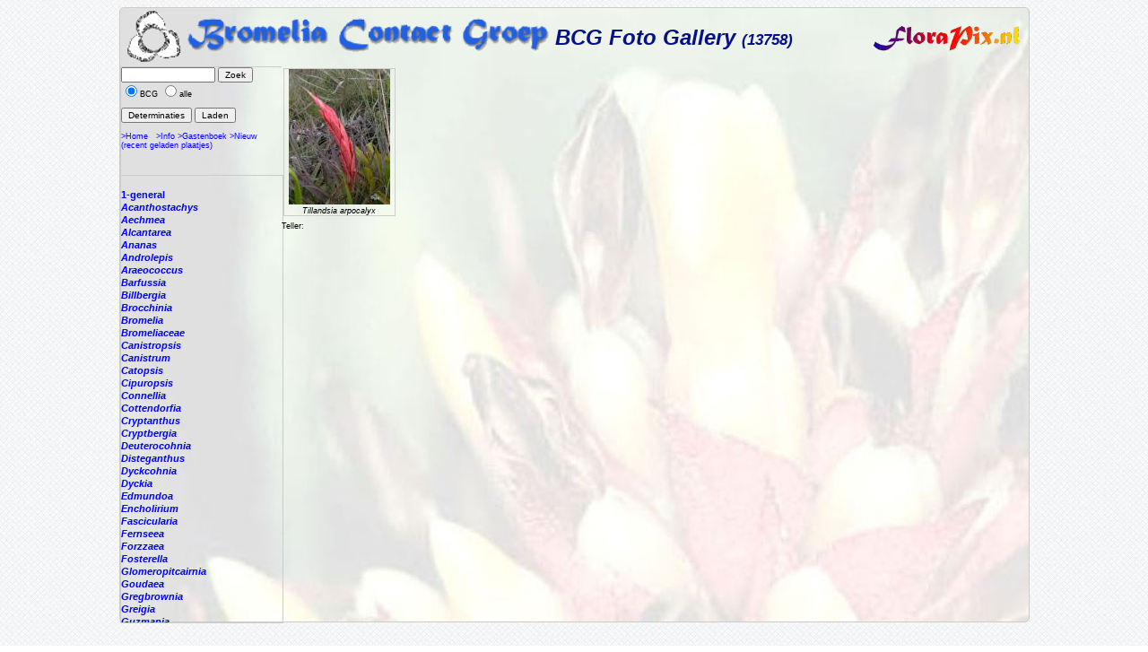

--- FILE ---
content_type: text/html; charset=ISO-8859-1
request_url: https://florapix.nl/tropical/?gal=bcg&genus=Tillandsia&name=arpocalyx
body_size: 7787
content:
<!DOCTYPE html>
<html>
<head>
	<style type='text/css'>
		@import 'style.css';
	</style>

	<script language="Javascript" src="http://localhost/ccount/display.php">
	<!--
	//--></script>

	<meta http-equiv='Content-Type' content='text/html; charset=iso-8859-1'>
	<link rel='SHORTCUT ICON' href='img/bcg.ico'/>
	<title>FloraPix </title>
</head>
<body background='../images/grid_noise.png'>
	<div id='container' style="background-image: url(img/bg-brom.jpg);">
			<div id='header'>
				<table class='header' width='100%'><tr>
					<td width='140'><a href='http://florapix.nl/BCG'><img class='logo' src='img/bcg-header.gif' alt='logo'></a></td>
				<td class='header'>BCG Foto Gallery <small><small>(13758)</small></small></td>
				<td><a href='http://florapix.nl'><img src='img/floraPix.gif' height='50' align='right' alt='FloraPix' /></a></td>
			</tr></table>
		</div>
		<div id='left'>
			<div id='box'>
				<form method='post' action='?gal=bcg' enctype='multipart/form-data'>
					<input size='15' maxlength='20' name='search' value='' type='text' />
					<input type='submit' name='button' title='Zoek plaatjes op naam of naam deel' value='Zoek' /><br/>
					<input type='radio' name='all' value='0' checked='checked' />BCG
					<input type='radio' name='all' value='1' />alle&nbsp;<br/><br/>
					<input type='submit' name='button' title='Geef lijst met plaatjes met determinaties' value='Determinaties' />
					<input type='submit' name='button' title='Nieuw Plaatje Laden (upload)' value='Laden' />
					<br/><br/><a href='http://florapix.nl/BCG'>>Home</a>&nbsp;&nbsp;
						<a href='?gal=bcg&action=info'>>Info</a>
						<a href='?gal=bcg&action=guestBook'>>Gastenboek</a>
						<a href='?gal=bcg'>>Nieuw (recent geladen plaatjes)</a>
					<input type='hidden' name='gal' value='bcg' />
					<input type='hidden' name='token' value='toebk2bb82888gcgokkkg8wos4wgkco'>
				</form>
			</div>
			<div id='list'>
				<a  href='?gal=bcg&genus=&all=#current'><b><i></i></b></a><br/>
				<a  href='?gal=bcg&genus=1-general&all=#current'><b>1-general</b></a><br/>
				<a  href='?gal=bcg&genus=Acanthostachys&all=#current'><b><i>Acanthostachys</i></b></a><br/>
				<a  href='?gal=bcg&genus=Aechmea&all=#current'><b><i>Aechmea</i></b></a><br/>
				<a  href='?gal=bcg&genus=Alcantarea&all=#current'><b><i>Alcantarea</i></b></a><br/>
				<a  href='?gal=bcg&genus=Ananas&all=#current'><b><i>Ananas</i></b></a><br/>
				<a  href='?gal=bcg&genus=Androlepis&all=#current'><b><i>Androlepis</i></b></a><br/>
				<a  href='?gal=bcg&genus=Araeococcus&all=#current'><b><i>Araeococcus</i></b></a><br/>
				<a  href='?gal=bcg&genus=Barfussia&all=#current'><b><i>Barfussia</i></b></a><br/>
				<a  href='?gal=bcg&genus=Billbergia&all=#current'><b><i>Billbergia</i></b></a><br/>
				<a  href='?gal=bcg&genus=Brocchinia&all=#current'><b><i>Brocchinia</i></b></a><br/>
				<a  href='?gal=bcg&genus=Bromelia&all=#current'><b><i>Bromelia</i></b></a><br/>
				<a  href='?gal=bcg&genus=Bromeliaceae&all=#current'><b><i>Bromeliaceae</i></b></a><br/>
				<a  href='?gal=bcg&genus=Canistropsis&all=#current'><b><i>Canistropsis</i></b></a><br/>
				<a  href='?gal=bcg&genus=Canistrum&all=#current'><b><i>Canistrum</i></b></a><br/>
				<a  href='?gal=bcg&genus=Catopsis&all=#current'><b><i>Catopsis</i></b></a><br/>
				<a  href='?gal=bcg&genus=Cipuropsis&all=#current'><b><i>Cipuropsis</i></b></a><br/>
				<a  href='?gal=bcg&genus=Connellia&all=#current'><b><i>Connellia</i></b></a><br/>
				<a  href='?gal=bcg&genus=Cottendorfia&all=#current'><b><i>Cottendorfia</i></b></a><br/>
				<a  href='?gal=bcg&genus=Cryptanthus&all=#current'><b><i>Cryptanthus</i></b></a><br/>
				<a  href='?gal=bcg&genus=Cryptbergia&all=#current'><b><i>Cryptbergia</i></b></a><br/>
				<a  href='?gal=bcg&genus=Deuterocohnia&all=#current'><b><i>Deuterocohnia</i></b></a><br/>
				<a  href='?gal=bcg&genus=Disteganthus&all=#current'><b><i>Disteganthus</i></b></a><br/>
				<a  href='?gal=bcg&genus=Dyckcohnia&all=#current'><b><i>Dyckcohnia</i></b></a><br/>
				<a  href='?gal=bcg&genus=Dyckia&all=#current'><b><i>Dyckia</i></b></a><br/>
				<a  href='?gal=bcg&genus=Edmundoa&all=#current'><b><i>Edmundoa</i></b></a><br/>
				<a  href='?gal=bcg&genus=Encholirium&all=#current'><b><i>Encholirium</i></b></a><br/>
				<a  href='?gal=bcg&genus=Fascicularia&all=#current'><b><i>Fascicularia</i></b></a><br/>
				<a  href='?gal=bcg&genus=Fernseea&all=#current'><b><i>Fernseea</i></b></a><br/>
				<a  href='?gal=bcg&genus=Forzzaea&all=#current'><b><i>Forzzaea</i></b></a><br/>
				<a  href='?gal=bcg&genus=Fosterella&all=#current'><b><i>Fosterella</i></b></a><br/>
				<a  href='?gal=bcg&genus=Glomeropitcairnia&all=#current'><b><i>Glomeropitcairnia</i></b></a><br/>
				<a  href='?gal=bcg&genus=Goudaea&all=#current'><b><i>Goudaea</i></b></a><br/>
				<a  href='?gal=bcg&genus=Gregbrownia&all=#current'><b><i>Gregbrownia</i></b></a><br/>
				<a  href='?gal=bcg&genus=Greigia&all=#current'><b><i>Greigia</i></b></a><br/>
				<a  href='?gal=bcg&genus=Guzmania&all=#current'><b><i>Guzmania</i></b></a><br/>
				<a  href='?gal=bcg&genus=Hechtia&all=#current'><b><i>Hechtia</i></b></a><br/>
				<a  href='?gal=bcg&genus=Hohenbergia&all=#current'><b><i>Hohenbergia</i></b></a><br/>
				<a  href='?gal=bcg&genus=Hohenbergiopsis&all=#current'><b><i>Hohenbergiopsis</i></b></a><br/>
				<a  href='?gal=bcg&genus=Hylaeaicum&all=#current'><b><i>Hylaeaicum</i></b></a><br/>
				<a  href='?gal=bcg&genus=Jagrantia&all=#current'><b><i>Jagrantia</i></b></a><br/>
				<a  href='?gal=bcg&genus=Josemania&all=#current'><b><i>Josemania</i></b></a><br/>
				<a  href='?gal=bcg&genus=Karawata&all=#current'><b><i>Karawata</i></b></a><br/>
				<a  href='?gal=bcg&genus=Krenakanthus&all=#current'><b><i>Krenakanthus</i></b></a><br/>
				<a  href='?gal=bcg&genus=Lapanthus&all=#current'><b><i>Lapanthus</i></b></a><br/>
				<a  href='?gal=bcg&genus=Lemeltonia&all=#current'><b><i>Lemeltonia</i></b></a><br/>
				<a  href='?gal=bcg&genus=Lindmania&all=#current'><b><i>Lindmania</i></b></a><br/>
				<a  href='?gal=bcg&genus=Lutheria&all=#current'><b><i>Lutheria</i></b></a><br/>
				<a  href='?gal=bcg&genus=Lymania&all=#current'><b><i>Lymania</i></b></a><br/>
				<a  href='?gal=bcg&genus=Mark&all=#current'><b><i>Mark</i></b></a><br/>
				<a  href='?gal=bcg&genus=Merzobromelia&all=#current'><b><i>Merzobromelia</i></b></a><br/>
				<a  href='?gal=bcg&genus=Mezobromelia&all=#current'><b><i>Mezobromelia</i></b></a><br/>
				<a  href='?gal=bcg&genus=Navia&all=#current'><b><i>Navia</i></b></a><br/>
				<a  href='?gal=bcg&genus=Neoglaziovia&all=#current'><b><i>Neoglaziovia</i></b></a><br/>
				<a  href='?gal=bcg&genus=Neophytum&all=#current'><b><i>Neophytum</i></b></a><br/>
				<a  href='?gal=bcg&genus=Neoregelia&all=#current'><b><i>Neoregelia</i></b></a><br/>
				<a  href='?gal=bcg&genus=Nidularium&all=#current'><b><i>Nidularium</i></b></a><br/>
				<a  href='?gal=bcg&genus=Ochagavia&all=#current'><b><i>Ochagavia</i></b></a><br/>
				<a  href='?gal=bcg&genus=Orthophytum&all=#current'><b><i>Orthophytum</i></b></a><br/>
				<a  href='?gal=bcg&genus=Pepinia&all=#current'><b><i>Pepinia</i></b></a><br/>
				<a  href='?gal=bcg&genus=Pitcairnia&all=#current'><b><i>Pitcairnia</i></b></a><br/>
				<a  href='?gal=bcg&genus=Portea&all=#current'><b><i>Portea</i></b></a><br/>
				<a  href='?gal=bcg&genus=Pseudalcantarea&all=#current'><b><i>Pseudalcantarea</i></b></a><br/>
				<a  href='?gal=bcg&genus=Pseudananas&all=#current'><b><i>Pseudananas</i></b></a><br/>
				<a  href='?gal=bcg&genus=Pseudaraeococcus&all=#current'><b><i>Pseudaraeococcus</i></b></a><br/>
				<a  href='?gal=bcg&genus=Puya&all=#current'><b><i>Puya</i></b></a><br/>
				<a  href='?gal=bcg&genus=Quesnelia&all=#current'><b><i>Quesnelia</i></b></a><br/>
				<a  href='?gal=bcg&genus=Racinaea&all=#current'><b><i>Racinaea</i></b></a><br/>
				<a  href='?gal=bcg&genus=Rokautskyia&all=#current'><b><i>Rokautskyia</i></b></a><br/>
				<a  href='?gal=bcg&genus=Ronnbergia&all=#current'><b><i>Ronnbergia</i></b></a><br/>
				<a  href='?gal=bcg&genus=Sincoraea&all=#current'><b><i>Sincoraea</i></b></a><br/>
				<a  href='?gal=bcg&genus=Stigmatodon&all=#current'><b><i>Stigmatodon</i></b></a><br/>
				<a  href='?gal=bcg&genus=Tillandsia&all=#current'><b><i>Tillandsia</i></b></a><br/>
								- <a href="?gal=bcg&genus=Tillandsia&name=barthlottii#current"><i>barthlottii</i></a><br/>
								- <a href="?gal=bcg&genus=Tillandsia&name=fendleri#current"><i>fendleri</i></a><br/>
								- <a href="?gal=bcg&genus=Tillandsia&name=platyrhachis#current"><i>platyrhachis</i></a><br/>
								- <a href="?gal=bcg&genus=Tillandsia&name=spec.#current"><i>spec.</i></a><br/>
								- <a href="?gal=bcg&genus=Tillandsia&name=clavigera#current"><i>clavigera</i></a><br/>
								- <a href="?gal=bcg&genus=Tillandsia&name=engleriana#current"><i>engleriana</i></a><br/>
								- <a href="?gal=bcg&genus=Tillandsia&name=lautnerii#current"><i>lautnerii</i></a><br/>
								- <a href="?gal=bcg&genus=Tillandsia&name=supermexicana#current"><i>supermexicana</i></a><br/>
								- <a href="?gal=bcg&genus=Tillandsia&name=variabilis#current"><i>variabilis</i></a><br/>
								- <a href="?gal=bcg&genus=Tillandsia&name='Oeseriana'#current">'Oeseriana'</a><br/>
								- <a href="?gal=bcg&genus=Tillandsia&name='Scurfy'#current">'Scurfy'</a><br/>
								- <a href="?gal=bcg&genus=Tillandsia&name='Sesca'#current">'Sesca'</a><br/>
								- <a href="?gal=bcg&genus=Tillandsia&name=(mezobromelia)#current"><i>(mezobromelia)</i></a><br/>
								- <a href="?gal=bcg&genus=Tillandsia&name=(vriesea)#current"><i>(vriesea)</i></a><br/>
								- <a href="?gal=bcg&genus=Tillandsia&name=?#current"><i>?</i></a><br/>
								- <a href="?gal=bcg&genus=Tillandsia&name=??#current"><i>??</i></a><br/>
								- <a href="?gal=bcg&genus=Tillandsia&name=abdita#current"><i>abdita</i></a><br/>
								- <a href="?gal=bcg&genus=Tillandsia&name=achyrostachys#current"><i>achyrostachys</i></a><br/>
								- <a href="?gal=bcg&genus=Tillandsia&name=achyrostachys?#current"><i>achyrostachys?</i></a><br/>
								- <a href="?gal=bcg&genus=Tillandsia&name=acostae#current"><i>acostae</i></a><br/>
								- <a href="?gal=bcg&genus=Tillandsia&name=adpressiflora#current"><i>adpressiflora</i></a><br/>
								- <a href="?gal=bcg&genus=Tillandsia&name=aeranthos#current"><i>aeranthos</i></a><br/>
								- <a href="?gal=bcg&genus=Tillandsia&name=aeranthos var. aemula#current"><i>aeranthos var. aemula</i></a><br/>
								- <a href="?gal=bcg&genus=Tillandsia&name=aeranthos var. alba#current"><i>aeranthos var. alba</i></a><br/>
								- <a href="?gal=bcg&genus=Tillandsia&name=aeranthos var. albeobracteata#current"><i>aeranthos var. albeobracteata</i></a><br/>
								- <a href="?gal=bcg&genus=Tillandsia&name=aeranthos var. rosea#current"><i>aeranthos var. rosea</i></a><br/>
								- <a href="?gal=bcg&genus=Tillandsia&name=aeranthos.#current"><i>aeranthos.</i></a><br/>
								- <a href="?gal=bcg&genus=Tillandsia&name=aeranthos..#current"><i>aeranthos..</i></a><br/>
								- <a href="?gal=bcg&genus=Tillandsia&name=aff archeri#current"><i>aff archeri</i></a><br/>
								- <a href="?gal=bcg&genus=Tillandsia&name=aff leiboldiana#current"><i>aff leiboldiana</i></a><br/>
								- <a href="?gal=bcg&genus=Tillandsia&name=aff porphyrocraspeda#current"><i>aff porphyrocraspeda</i></a><br/>
								- <a href="?gal=bcg&genus=Tillandsia&name=aff. asplundii#current"><i>aff. asplundii</i></a><br/>
								- <a href="?gal=bcg&genus=Tillandsia&name=aff. botteri#current"><i>aff. botteri</i></a><br/>
								- <a href="?gal=bcg&genus=Tillandsia&name=aff. capitata#current"><i>aff. capitata</i></a><br/>
								- <a href="?gal=bcg&genus=Tillandsia&name=aff. coinaensis#current"><i>aff. coinaensis</i></a><br/>
								- <a href="?gal=bcg&genus=Tillandsia&name=aff. confinis#current"><i>aff. confinis</i></a><br/>
								- <a href="?gal=bcg&genus=Tillandsia&name=aff. fendleri#current"><i>aff. fendleri</i></a><br/>
								- <a href="?gal=bcg&genus=Tillandsia&name=aff. gymnobotrya#current"><i>aff. gymnobotrya</i></a><br/>
								- <a href="?gal=bcg&genus=Tillandsia&name=aff. ionochroma#current"><i>aff. ionochroma</i></a><br/>
								- <a href="?gal=bcg&genus=Tillandsia&name=aff. latifolia#current"><i>aff. latifolia</i></a><br/>
								- <a href="?gal=bcg&genus=Tillandsia&name=aff. oxapampae#current"><i>aff. oxapampae</i></a><br/>
								- <a href="?gal=bcg&genus=Tillandsia&name=aff. porphyrocraspeda#current"><i>aff. porphyrocraspeda</i></a><br/>
								- <a href="?gal=bcg&genus=Tillandsia&name=aff. tovariensis#current"><i>aff. tovariensis</i></a><br/>
								- <a href="?gal=bcg&genus=Tillandsia&name=aff. virescense#current"><i>aff. virescense</i></a><br/>
								- <a href="?gal=bcg&genus=Tillandsia&name=aff. zoquensis#current"><i>aff. zoquensis</i></a><br/>
								- <a href="?gal=bcg&genus=Tillandsia&name=afonsoana#current"><i>afonsoana</i></a><br/>
								- <a href="?gal=bcg&genus=Tillandsia&name=albertiana#current"><i>albertiana</i></a><br/>
								- <a href="?gal=bcg&genus=Tillandsia&name=albida#current"><i>albida</i></a><br/>
								- <a href="?gal=bcg&genus=Tillandsia&name=altomayoensis#current"><i>altomayoensis</i></a><br/>
								- <a href="?gal=bcg&genus=Tillandsia&name=anceps#current"><i>anceps</i></a><br/>
								- <a href="?gal=bcg&genus=Tillandsia&name=andicola#current"><i>andicola</i></a><br/>
								- <a href="?gal=bcg&genus=Tillandsia&name=andreana#current"><i>andreana</i></a><br/>
								- <a href="?gal=bcg&genus=Tillandsia&name=andreettae#current"><i>andreettae</i></a><br/>
								- <a href="?gal=bcg&genus=Tillandsia&name=appendiculata#current"><i>appendiculata</i></a><br/>
								- <a href="?gal=bcg&genus=Tillandsia&name=appenii#current"><i>appenii</i></a><br/>
								- <a href="?gal=bcg&genus=Tillandsia&name=araujei#current"><i>araujei</i></a><br/>
								- <a href="?gal=bcg&genus=Tillandsia&name=archeri#current"><i>archeri</i></a><br/>
								- <a href="?gal=bcg&genus=Tillandsia&name=archeri?#current"><i>archeri?</i></a><br/>
								- <a href="?gal=bcg&genus=Tillandsia&name=arequitae#current"><i>arequitae</i></a><br/>
								- <a href="?gal=bcg&genus=Tillandsia&name=argentina#current"><i>argentina</i></a><br/>
								- <a href="?gal=bcg&genus=Tillandsia&name=arhiza#current"><i>arhiza</i></a><br/>
<a class='red' name='current'> </a>Tillandsia<br>&nbsp;&nbsp;<i>arpocalyx</i></u><br/>
								- <a href="?gal=bcg&genus=Tillandsia&name=asplundii#current"><i>asplundii</i></a><br/>
								- <a href="?gal=bcg&genus=Tillandsia&name=atitlanensis#current"><i>atitlanensis</i></a><br/>
								- <a href="?gal=bcg&genus=Tillandsia&name=atroviridipetala#current"><i>atroviridipetala</i></a><br/>
								- <a href="?gal=bcg&genus=Tillandsia&name=atroviridipetala var. longepedunculata#current"><i>atroviridipetala var. longepedunculata</i></a><br/>
								- <a href="?gal=bcg&genus=Tillandsia&name=aurea#current"><i>aurea</i></a><br/>
								- <a href="?gal=bcg&genus=Tillandsia&name=australis#current"><i>australis</i></a><br/>
								- <a href="?gal=bcg&genus=Tillandsia&name=bagua-grandensis#current"><i>bagua-grandensis</i></a><br/>
								- <a href="?gal=bcg&genus=Tillandsia&name=baileyi#current"><i>baileyi</i></a><br/>
								- <a href="?gal=bcg&genus=Tillandsia&name=balbisiana#current"><i>balbisiana</i></a><br/>
								- <a href="?gal=bcg&genus=Tillandsia&name=balsasensis#current"><i>balsasensis</i></a><br/>
								- <a href="?gal=bcg&genus=Tillandsia&name=bandensis#current"><i>bandensis</i></a><br/>
								- <a href="?gal=bcg&genus=Tillandsia&name=bandensis subsp. grandipetala#current"><i>bandensis subsp. grandipetala</i></a><br/>
								- <a href="?gal=bcg&genus=Tillandsia&name=barbayana#current"><i>barbayana</i></a><br/>
								- <a href="?gal=bcg&genus=Tillandsia&name=barbeana#current"><i>barbeana</i></a><br/>
								- <a href="?gal=bcg&genus=Tillandsia&name=barbeyana#current"><i>barbeyana</i></a><br/>
								- <a href="?gal=bcg&genus=Tillandsia&name=barclayana#current"><i>barclayana</i></a><br/>
								- <a href="?gal=bcg&genus=Tillandsia&name=barclayana var. minor#current"><i>barclayana var. minor</i></a><br/>
								- <a href="?gal=bcg&genus=Tillandsia&name=barthlottii#current"><i>barthlottii</i></a><br/>
								- <a href="?gal=bcg&genus=Tillandsia&name=bartramii#current"><i>bartramii</i></a><br/>
								- <a href="?gal=bcg&genus=Tillandsia&name=bella#current"><i>bella</i></a><br/>
								- <a href="?gal=bcg&genus=Tillandsia&name=belloensis#current"><i>belloensis</i></a><br/>
								- <a href="?gal=bcg&genus=Tillandsia&name=bergeri#current"><i>bergeri</i></a><br/>
								- <a href="?gal=bcg&genus=Tillandsia&name=bergiana#current"><i>bergiana</i></a><br/>
								- <a href="?gal=bcg&genus=Tillandsia&name=bermejoensis#current"><i>bermejoensis</i></a><br/>
								- <a href="?gal=bcg&genus=Tillandsia&name=biflora#current"><i>biflora</i></a><br/>
								- <a href="?gal=bcg&genus=Tillandsia&name=boliviensis#current"><i>boliviensis</i></a><br/>
								- <a href="?gal=bcg&genus=Tillandsia&name=bongarana#current"><i>bongarana</i></a><br/>
								- <a href="?gal=bcg&genus=Tillandsia&name=borealis#current"><i>borealis</i></a><br/>
								- <a href="?gal=bcg&genus=Tillandsia&name=botterii#current"><i>botterii</i></a><br/>
								- <a href="?gal=bcg&genus=Tillandsia&name=bourgaei#current"><i>bourgaei</i></a><br/>
								- <a href="?gal=bcg&genus=Tillandsia&name=brachicaulos#current"><i>brachicaulos</i></a><br/>
								- <a href="?gal=bcg&genus=Tillandsia&name=brachycaulos#current"><i>brachycaulos</i></a><br/>
								- <a href="?gal=bcg&genus=Tillandsia&name=brachyphylla#current"><i>brachyphylla</i></a><br/>
								- <a href="?gal=bcg&genus=Tillandsia&name=brealitoensis#current"><i>brealitoensis</i></a><br/>
								- <a href="?gal=bcg&genus=Tillandsia&name=brenneri#current"><i>brenneri</i></a><br/>
								- <a href="?gal=bcg&genus=Tillandsia&name=brevilingua#current"><i>brevilingua</i></a><br/>
								- <a href="?gal=bcg&genus=Tillandsia&name=buchlohii#current"><i>buchlohii</i></a><br/>
								- <a href="?gal=bcg&genus=Tillandsia&name=bulbosa#current"><i>bulbosa</i></a><br/>
								- <a href="?gal=bcg&genus=Tillandsia&name=burlemarxii#current"><i>burlemarxii</i></a><br/>
								- <a href="?gal=bcg&genus=Tillandsia&name=buseri#current"><i>buseri</i></a><br/>
								- <a href="?gal=bcg&genus=Tillandsia&name=butzii#current"><i>butzii</i></a><br/>
								- <a href="?gal=bcg&genus=Tillandsia&name=cacticola#current"><i>cacticola</i></a><br/>
								- <a href="?gal=bcg&genus=Tillandsia&name=cacticola?#current"><i>cacticola?</i></a><br/>
								- <a href="?gal=bcg&genus=Tillandsia&name=caerulea#current"><i>caerulea</i></a><br/>
								- <a href="?gal=bcg&genus=Tillandsia&name=cajamarcensis#current"><i>cajamarcensis</i></a><br/>
								- <a href="?gal=bcg&genus=Tillandsia&name=califanii#current"><i>califanii</i></a><br/>
								- <a href="?gal=bcg&genus=Tillandsia&name=caliginosa#current"><i>caliginosa</i></a><br/>
								- <a href="?gal=bcg&genus=Tillandsia&name=calothyrsus#current"><i>calothyrsus</i></a><br/>
								- <a href="?gal=bcg&genus=Tillandsia&name=caloura#current"><i>caloura</i></a><br/>
								- <a href="?gal=bcg&genus=Tillandsia&name=camargoensis#current"><i>camargoensis</i></a><br/>
								- <a href="?gal=bcg&genus=Tillandsia&name=candelifera#current"><i>candelifera</i></a><br/>
								- <a href="?gal=bcg&genus=Tillandsia&name=canescens#current"><i>canescens</i></a><br/>
								- <a href="?gal=bcg&genus=Tillandsia&name=capillaris#current"><i>capillaris</i></a><br/>
								- <a href="?gal=bcg&genus=Tillandsia&name=capistranoensis#current"><i>capistranoensis</i></a><br/>
								- <a href="?gal=bcg&genus=Tillandsia&name=capitata#current"><i>capitata</i></a><br/>
								- <a href="?gal=bcg&genus=Tillandsia&name=capitata var. guzmanioides#current"><i>capitata var. guzmanioides</i></a><br/>
								- <a href="?gal=bcg&genus=Tillandsia&name=capitata#current"><i>capitata</i></a><br/>
								- <a href="?gal=bcg&genus=Tillandsia&name=caput-medusae#current"><i>caput-medusae</i></a><br/>
								- <a href="?gal=bcg&genus=Tillandsia&name=caputmedusae#current"><i>caputmedusae</i></a><br/>
								- <a href="?gal=bcg&genus=Tillandsia&name=cardenasii#current"><i>cardenasii</i></a><br/>
								- <a href="?gal=bcg&genus=Tillandsia&name=carlos-hankii#current"><i>carlos-hankii</i></a><br/>
								- <a href="?gal=bcg&genus=Tillandsia&name=carlsoniae#current"><i>carlsoniae</i></a><br/>
								- <a href="?gal=bcg&genus=Tillandsia&name=carminea#current"><i>carminea</i></a><br/>
								- <a href="?gal=bcg&genus=Tillandsia&name=carnosa#current"><i>carnosa</i></a><br/>
								- <a href="?gal=bcg&genus=Tillandsia&name=carnosa var. boliviensis#current"><i>carnosa var. boliviensis</i></a><br/>
								- <a href="?gal=bcg&genus=Tillandsia&name=castaneobulbosa#current"><i>castaneobulbosa</i></a><br/>
								- <a href="?gal=bcg&genus=Tillandsia&name=castelensis#current"><i>castelensis</i></a><br/>
								- <a href="?gal=bcg&genus=Tillandsia&name=casus#current"><i>casus</i></a><br/>
								- <a href="?gal=bcg&genus=Tillandsia&name=cathcartii#current"><i>cathcartii</i></a><br/>
								- <a href="?gal=bcg&genus=Tillandsia&name=catimbauensis#current"><i>catimbauensis</i></a><br/>
								- <a href="?gal=bcg&genus=Tillandsia&name=caulescens#current"><i>caulescens</i></a><br/>
								- <a href="?gal=bcg&genus=Tillandsia&name=cauligera#current"><i>cauligera</i></a><br/>
								- <a href="?gal=bcg&genus=Tillandsia&name=cf#current"><i>cf</i></a><br/>
								- <a href="?gal=bcg&genus=Tillandsia&name=cf carrierei#current"><i>cf carrierei</i></a><br/>
								- <a href="?gal=bcg&genus=Tillandsia&name=cf didisticha#current"><i>cf didisticha</i></a><br/>
								- <a href="?gal=bcg&genus=Tillandsia&name=cf hybrid#current"><i>cf hybrid</i></a><br/>
								- <a href="?gal=bcg&genus=Tillandsia&name=cf magnispica#current"><i>cf magnispica</i></a><br/>
								- <a href="?gal=bcg&genus=Tillandsia&name=cf wagneriana#current"><i>cf wagneriana</i></a><br/>
								- <a href="?gal=bcg&genus=Tillandsia&name=cf.#current"><i>cf.</i></a><br/>
								- <a href="?gal=bcg&genus=Tillandsia&name=cf. carrierei#current"><i>cf. carrierei</i></a><br/>
								- <a href="?gal=bcg&genus=Tillandsia&name=cf. coinaensis#current"><i>cf. coinaensis</i></a><br/>
								- <a href="?gal=bcg&genus=Tillandsia&name=cf. confinis#current"><i>cf. confinis</i></a><br/>
								- <a href="?gal=bcg&genus=Tillandsia&name=cf. confinis var. caudata#current"><i>cf. confinis var. caudata</i></a><br/>
								- <a href="?gal=bcg&genus=Tillandsia&name=cf. excelsa#current"><i>cf. excelsa</i></a><br/>
								- <a href="?gal=bcg&genus=Tillandsia&name=cf. festucoides#current"><i>cf. festucoides</i></a><br/>
								- <a href="?gal=bcg&genus=Tillandsia&name=cf. floribunda#current"><i>cf. floribunda</i></a><br/>
								- <a href="?gal=bcg&genus=Tillandsia&name=cf. glauca#current"><i>cf. glauca</i></a><br/>
								- <a href="?gal=bcg&genus=Tillandsia&name=cf. hegeri#current"><i>cf. hegeri</i></a><br/>
								- <a href="?gal=bcg&genus=Tillandsia&name=cf. imperialis#current"><i>cf. imperialis</i></a><br/>
								- <a href="?gal=bcg&genus=Tillandsia&name=cf. inopinata#current"><i>cf. inopinata</i></a><br/>
								- <a href="?gal=bcg&genus=Tillandsia&name=cf. juncea#current"><i>cf. juncea</i></a><br/>
								- <a href="?gal=bcg&genus=Tillandsia&name=cf. laminata#current"><i>cf. laminata</i></a><br/>
								- <a href="?gal=bcg&genus=Tillandsia&name=cf. lucida#current"><i>cf. lucida</i></a><br/>
								- <a href="?gal=bcg&genus=Tillandsia&name=cf. macrodactylon#current"><i>cf. macrodactylon</i></a><br/>
								- <a href="?gal=bcg&genus=Tillandsia&name=cf. oroyensis#current"><i>cf. oroyensis</i></a><br/>
								- <a href="?gal=bcg&genus=Tillandsia&name=cf. polystachia#current"><i>cf. polystachia</i></a><br/>
								- <a href="?gal=bcg&genus=Tillandsia&name=cf. propagulifera#current"><i>cf. propagulifera</i></a><br/>
								- <a href="?gal=bcg&genus=Tillandsia&name=cf. pseudosetacea#current"><i>cf. pseudosetacea</i></a><br/>
								- <a href="?gal=bcg&genus=Tillandsia&name=cf. rhodocephala#current"><i>cf. rhodocephala</i></a><br/>
								- <a href="?gal=bcg&genus=Tillandsia&name=cf. rodrigueziana#current"><i>cf. rodrigueziana</i></a><br/>
								- <a href="?gal=bcg&genus=Tillandsia&name=cf. sagasteguii#current"><i>cf. sagasteguii</i></a><br/>
								- <a href="?gal=bcg&genus=Tillandsia&name=cf. schimperiana#current"><i>cf. schimperiana</i></a><br/>
								- <a href="?gal=bcg&genus=Tillandsia&name=cf. sodiroi#current"><i>cf. sodiroi</i></a><br/>
								- <a href="?gal=bcg&genus=Tillandsia&name=cf. stenoura#current"><i>cf. stenoura</i></a><br/>
								- <a href="?gal=bcg&genus=Tillandsia&name=cf. tovarensis#current"><i>cf. tovarensis</i></a><br/>
								- <a href="?gal=bcg&genus=Tillandsia&name=cf. tovariensis#current"><i>cf. tovariensis</i></a><br/>
								- <a href="?gal=bcg&genus=Tillandsia&name=cf. tricolor#current"><i>cf. tricolor</i></a><br/>
								- <a href="?gal=bcg&genus=Tillandsia&name=cf. turneri#current"><i>cf. turneri</i></a><br/>
								- <a href="?gal=bcg&genus=Tillandsia&name=chapalillaensis#current"><i>chapalillaensis</i></a><br/>
								- <a href="?gal=bcg&genus=Tillandsia&name=chapeuensis#current"><i>chapeuensis</i></a><br/>
								- <a href="?gal=bcg&genus=Tillandsia&name=chiapensis#current"><i>chiapensis</i></a><br/>
								- <a href="?gal=bcg&genus=Tillandsia&name=chiletensis#current"><i>chiletensis</i></a><br/>
								- <a href="?gal=bcg&genus=Tillandsia&name=chlorophylla#current"><i>chlorophylla</i></a><br/>
								- <a href="?gal=bcg&genus=Tillandsia&name=chontalensis#current"><i>chontalensis</i></a><br/>
								- <a href="?gal=bcg&genus=Tillandsia&name=circinnatoides#current"><i>circinnatoides</i></a><br/>
								- <a href="?gal=bcg&genus=Tillandsia&name=clavigera#current"><i>clavigera</i></a><br/>
								- <a href="?gal=bcg&genus=Tillandsia&name=clavigera var. pendula#current"><i>clavigera var. pendula</i></a><br/>
								- <a href="?gal=bcg&genus=Tillandsia&name=coalcomanensis#current"><i>coalcomanensis</i></a><br/>
								- <a href="?gal=bcg&genus=Tillandsia&name=cochabamba#current"><i>cochabamba</i></a><br/>
								- <a href="?gal=bcg&genus=Tillandsia&name=cochabambae#current"><i>cochabambae</i></a><br/>
								- <a href="?gal=bcg&genus=Tillandsia&name=coinaensis#current"><i>coinaensis</i></a><br/>
								- <a href="?gal=bcg&genus=Tillandsia&name=coinensis#current"><i>coinensis</i></a><br/>
								- <a href="?gal=bcg&genus=Tillandsia&name=comarapaensis#current"><i>comarapaensis</i></a><br/>
								- <a href="?gal=bcg&genus=Tillandsia&name=comitanensis#current"><i>comitanensis</i></a><br/>
								- <a href="?gal=bcg&genus=Tillandsia&name=compacta#current"><i>compacta</i></a><br/>
								- <a href="?gal=bcg&genus=Tillandsia&name=complanata#current"><i>complanata</i></a><br/>
								- <a href="?gal=bcg&genus=Tillandsia&name=complanata var. variegata#current"><i>complanata var. variegata</i></a><br/>
								- <a href="?gal=bcg&genus=Tillandsia&name=compressa#current"><i>compressa</i></a><br/>
								- <a href="?gal=bcg&genus=Tillandsia&name=concolor#current"><i>concolor</i></a><br/>
								- <a href="?gal=bcg&genus=Tillandsia&name=confertiflora#current"><i>confertiflora</i></a><br/>
								- <a href="?gal=bcg&genus=Tillandsia&name=confinis#current"><i>confinis</i></a><br/>
								- <a href="?gal=bcg&genus=Tillandsia&name=confinis var caudata#current"><i>confinis var caudata</i></a><br/>
								- <a href="?gal=bcg&genus=Tillandsia&name=confinis var. caudata#current"><i>confinis var. caudata</i></a><br/>
								- <a href="?gal=bcg&genus=Tillandsia&name=copynii#current"><i>copynii</i></a><br/>
								- <a href="?gal=bcg&genus=Tillandsia&name=cornissaensis#current"><i>cornissaensis</i></a><br/>
								- <a href="?gal=bcg&genus=Tillandsia&name=crenulipetala?#current"><i>crenulipetala?</i></a><br/>
								- <a href="?gal=bcg&genus=Tillandsia&name=crocata#current"><i>crocata</i></a><br/>
								- <a href="?gal=bcg&genus=Tillandsia&name=cryptopoda#current"><i>cryptopoda</i></a><br/>
								- <a href="?gal=bcg&genus=Tillandsia&name=cyanea#current"><i>cyanea</i></a><br/>
								- <a href="?gal=bcg&genus=Tillandsia&name=cyanea var. tricolor#current"><i>cyanea var. tricolor</i></a><br/>
								- <a href="?gal=bcg&genus=Tillandsia&name=cyanea-variegada#current"><i>cyanea-variegada</i></a><br/>
								- <a href="?gal=bcg&genus=Tillandsia&name=dasyliriifolia#current"><i>dasyliriifolia</i></a><br/>
								- <a href="?gal=bcg&genus=Tillandsia&name=delicata#current"><i>delicata</i></a><br/>
								- <a href="?gal=bcg&genus=Tillandsia&name=denudata#current"><i>denudata</i></a><br/>
								- <a href="?gal=bcg&genus=Tillandsia&name=didisticha#current"><i>didisticha</i></a><br/>
								- <a href="?gal=bcg&genus=Tillandsia&name=disticha#current"><i>disticha</i></a><br/>
								- <a href="?gal=bcg&genus=Tillandsia&name=dodsonii#current"><i>dodsonii</i></a><br/>
								- <a href="?gal=bcg&genus=Tillandsia&name=dorothea#current"><i>dorothea</i></a><br/>
								- <a href="?gal=bcg&genus=Tillandsia&name=dorotheae#current"><i>dorotheae</i></a><br/>
								- <a href="?gal=bcg&genus=Tillandsia&name=dudleyi#current"><i>dudleyi</i></a><br/>
								- <a href="?gal=bcg&genus=Tillandsia&name=dura#current"><i>dura</i></a><br/>
								- <a href="?gal=bcg&genus=Tillandsia&name=duratii#current"><i>duratii</i></a><br/>
								- <a href="?gal=bcg&genus=Tillandsia&name=duratii var. duratii#current"><i>duratii var. duratii</i></a><br/>
								- <a href="?gal=bcg&genus=Tillandsia&name=dyeriana#current"><i>dyeriana</i></a><br/>
								- <a href="?gal=bcg&genus=Tillandsia&name=edithae#current"><i>edithae</i></a><br/>
								- <a href="?gal=bcg&genus=Tillandsia&name=edithae var. araucariifolia#current"><i>edithae var. araucariifolia</i></a><br/>
								- <a href="?gal=bcg&genus=Tillandsia&name=edithiae#current"><i>edithiae</i></a><br/>
								- <a href="?gal=bcg&genus=Tillandsia&name=ehlersiana#current"><i>ehlersiana</i></a><br/>
								- <a href="?gal=bcg&genus=Tillandsia&name=eizii#current"><i>eizii</i></a><br/>
								- <a href="?gal=bcg&genus=Tillandsia&name=elizabethae#current"><i>elizabethae</i></a><br/>
								- <a href="?gal=bcg&genus=Tillandsia&name=elongata#current"><i>elongata</i></a><br/>
								- <a href="?gal=bcg&genus=Tillandsia&name=eltoniana#current"><i>eltoniana</i></a><br/>
								- <a href="?gal=bcg&genus=Tillandsia&name=elusiva#current"><i>elusiva</i></a><br/>
								- <a href="?gal=bcg&genus=Tillandsia&name=elvira#current"><i>elvira</i></a><br/>
								- <a href="?gal=bcg&genus=Tillandsia&name=engleriana#current"><i>engleriana</i></a><br/>
								- <a href="?gal=bcg&genus=Tillandsia&name=erecta#current"><i>erecta</i></a><br/>
								- <a href="?gal=bcg&genus=Tillandsia&name=erici#current"><i>erici</i></a><br/>
								- <a href="?gal=bcg&genus=Tillandsia&name=ericii#current"><i>ericii</i></a><br/>
								- <a href="?gal=bcg&genus=Tillandsia&name=erubescens#current"><i>erubescens</i></a><br/>
								- <a href="?gal=bcg&genus=Tillandsia&name=espinosae#current"><i>espinosae</i></a><br/>
								- <a href="?gal=bcg&genus=Tillandsia&name=esseriana#current"><i>esseriana</i></a><br/>
								- <a href="?gal=bcg&genus=Tillandsia&name=excelsa#current"><i>excelsa</i></a><br/>
								- <a href="?gal=bcg&genus=Tillandsia&name=extensa#current"><i>extensa</i></a><br/>
								- <a href="?gal=bcg&genus=Tillandsia&name=fasciculata#current"><i>fasciculata</i></a><br/>
								- <a href="?gal=bcg&genus=Tillandsia&name=fasciculata var. clavispica#current"><i>fasciculata var. clavispica</i></a><br/>
								- <a href="?gal=bcg&genus=Tillandsia&name=fasciculata var. densispica#current"><i>fasciculata var. densispica</i></a><br/>
								- <a href="?gal=bcg&genus=Tillandsia&name=fasciculata var. fasciculata#current"><i>fasciculata var. fasciculata</i></a><br/>
								- <a href="?gal=bcg&genus=Tillandsia&name=fasciculata#current"><i>fasciculata</i></a><br/>
								- <a href="?gal=bcg&genus=Tillandsia&name=fendleri#current"><i>fendleri</i></a><br/>
								- <a href="?gal=bcg&genus=Tillandsia&name=ferreyrae#current"><i>ferreyrae</i></a><br/>
								- <a href="?gal=bcg&genus=Tillandsia&name=festucoides#current"><i>festucoides</i></a><br/>
								- <a href="?gal=bcg&genus=Tillandsia&name=filifolia#current"><i>filifolia</i></a><br/>
								- <a href="?gal=bcg&genus=Tillandsia&name=flabellata#current"><i>flabellata</i></a><br/>
								- <a href="?gal=bcg&genus=Tillandsia&name=flagellata#current"><i>flagellata</i></a><br/>
								- <a href="?gal=bcg&genus=Tillandsia&name=flavoviolacea#current"><i>flavoviolacea</i></a><br/>
								- <a href="?gal=bcg&genus=Tillandsia&name=flexuosa#current"><i>flexuosa</i></a><br/>
								- <a href="?gal=bcg&genus=Tillandsia&name=floribunda#current"><i>floribunda</i></a><br/>
								- <a href="?gal=bcg&genus=Tillandsia&name=floridana#current"><i>floridana</i></a><br/>
								- <a href="?gal=bcg&genus=Tillandsia&name=fosteri#current"><i>fosteri</i></a><br/>
								- <a href="?gal=bcg&genus=Tillandsia&name=fragrans#current"><i>fragrans</i></a><br/>
								- <a href="?gal=bcg&genus=Tillandsia&name=francisci#current"><i>francisci</i></a><br/>
								- <a href="?gal=bcg&genus=Tillandsia&name=franciscoi#current"><i>franciscoi</i></a><br/>
								- <a href="?gal=bcg&genus=Tillandsia&name=friesii#current"><i>friesii</i></a><br/>
								- <a href="?gal=bcg&genus=Tillandsia&name=fuchsii#current"><i>fuchsii</i></a><br/>
								- <a href="?gal=bcg&genus=Tillandsia&name=fuchsii var. fuchsii#current"><i>fuchsii var. fuchsii</i></a><br/>
								- <a href="?gal=bcg&genus=Tillandsia&name=funciana#current"><i>funciana</i></a><br/>
								- <a href="?gal=bcg&genus=Tillandsia&name=funckiana#current"><i>funckiana</i></a><br/>
								- <a href="?gal=bcg&genus=Tillandsia&name=funenbris#current"><i>funenbris</i></a><br/>
								- <a href="?gal=bcg&genus=Tillandsia&name=gardneri#current"><i>gardneri</i></a><br/>
								- <a href="?gal=bcg&genus=Tillandsia&name=gardneri var. rupicola#current"><i>gardneri var. rupicola</i></a><br/>
								- <a href="?gal=bcg&genus=Tillandsia&name=gardneri?#current"><i>gardneri?</i></a><br/>
								- <a href="?gal=bcg&genus=Tillandsia&name=geminiflora#current"><i>geminiflora</i></a><br/>
								- <a href="?gal=bcg&genus=Tillandsia&name=gerdae#current"><i>gerdae</i></a><br/>
								- <a href="?gal=bcg&genus=Tillandsia&name=gilliesii#current"><i>gilliesii</i></a><br/>
								- <a href="?gal=bcg&genus=Tillandsia&name=gilliesii subsp. polysticha#current"><i>gilliesii subsp. polysticha</i></a><br/>
								- <a href="?gal=bcg&genus=Tillandsia&name=glabrior#current"><i>glabrior</i></a><br/>
								- <a href="?gal=bcg&genus=Tillandsia&name=globosa#current"><i>globosa</i></a><br/>
								- <a href="?gal=bcg&genus=Tillandsia&name=gloriae#current"><i>gloriae</i></a><br/>
								- <a href="?gal=bcg&genus=Tillandsia&name=grandis#current"><i>grandis</i></a><br/>
								- <a href="?gal=bcg&genus=Tillandsia&name=grazielae#current"><i>grazielae</i></a><br/>
								- <a href="?gal=bcg&genus=Tillandsia&name=grossispicata#current"><i>grossispicata</i></a><br/>
								- <a href="?gal=bcg&genus=Tillandsia&name=grovesiae#current"><i>grovesiae</i></a><br/>
								- <a href="?gal=bcg&genus=Tillandsia&name=guatemalensis#current"><i>guatemalensis</i></a><br/>
								- <a href="?gal=bcg&genus=Tillandsia&name=guelzii#current"><i>guelzii</i></a><br/>
								- <a href="?gal=bcg&genus=Tillandsia&name=guenthernolleri#current"><i>guenthernolleri</i></a><br/>
								- <a href="?gal=bcg&genus=Tillandsia&name=gunter#current"><i>gunter</i></a><br/>
								- <a href="?gal=bcg&genus=Tillandsia&name=gutteana#current"><i>gutteana</i></a><br/>
								- <a href="?gal=bcg&genus=Tillandsia&name=gymnobotrya#current"><i>gymnobotrya</i></a><br/>
								- <a href="?gal=bcg&genus=Tillandsia&name=hamaleana#current"><i>hamaleana</i></a><br/>
								- <a href="?gal=bcg&genus=Tillandsia&name=hansonii#current"><i>hansonii</i></a><br/>
								- <a href="?gal=bcg&genus=Tillandsia&name=harmsiana#current"><i>harmsiana</i></a><br/>
								- <a href="?gal=bcg&genus=Tillandsia&name=harrisii#current"><i>harrisii</i></a><br/>
								- <a href="?gal=bcg&genus=Tillandsia&name=hegeri#current"><i>hegeri</i></a><br/>
								- <a href="?gal=bcg&genus=Tillandsia&name=hemkeri#current"><i>hemkeri</i></a><br/>
								- <a href="?gal=bcg&genus=Tillandsia&name=heterandra#current"><i>heterandra</i></a><br/>
								- <a href="?gal=bcg&genus=Tillandsia&name=heteromorpha#current"><i>heteromorpha</i></a><br/>
								- <a href="?gal=bcg&genus=Tillandsia&name=heterophylla#current"><i>heterophylla</i></a><br/>
								- <a href="?gal=bcg&genus=Tillandsia&name=heubergeri#current"><i>heubergeri</i></a><br/>
								- <a href="?gal=bcg&genus=Tillandsia&name=hichkockiana#current"><i>hichkockiana</i></a><br/>
								- <a href="?gal=bcg&genus=Tillandsia&name=hildae#current"><i>hildae</i></a><br/>
								- <a href="?gal=bcg&genus=Tillandsia&name=hintoniana#current"><i>hintoniana</i></a><br/>
								- <a href="?gal=bcg&genus=Tillandsia&name=hiroi#current"><i>hiroi</i></a><br/>
								- <a href="?gal=bcg&genus=Tillandsia&name=hitchcockiana#current"><i>hitchcockiana</i></a><br/>
								- <a href="?gal=bcg&genus=Tillandsia&name=hitchkockiana#current"><i>hitchkockiana</i></a><br/>
								- <a href="?gal=bcg&genus=Tillandsia&name=hondurensis#current"><i>hondurensis</i></a><br/>
								- <a href="?gal=bcg&genus=Tillandsia&name=hromadnikiana#current"><i>hromadnikiana</i></a><br/>
								- <a href="?gal=bcg&genus=Tillandsia&name=huamelulaensis#current"><i>huamelulaensis</i></a><br/>
								- <a href="?gal=bcg&genus=Tillandsia&name=huarazensis#current"><i>huarazensis</i></a><br/>
								- <a href="?gal=bcg&genus=Tillandsia&name=humboldtii#current"><i>humboldtii</i></a><br/>
								- <a href="?gal=bcg&genus=Tillandsia&name=humboldtii?#current"><i>humboldtii?</i></a><br/>
								- <a href="?gal=bcg&genus=Tillandsia&name=humilis#current"><i>humilis</i></a><br/>
								- <a href="?gal=bcg&genus=Tillandsia&name=hybrid#current"><i>hybrid</i></a><br/>
								- <a href="?gal=bcg&genus=Tillandsia&name=hybrid?#current"><i>hybrid?</i></a><br/>
								- <a href="?gal=bcg&genus=Tillandsia&name=imperialis#current"><i>imperialis</i></a><br/>
								- <a href="?gal=bcg&genus=Tillandsia&name=incarnata#current"><i>incarnata</i></a><br/>
								- <a href="?gal=bcg&genus=Tillandsia&name=incurva#current"><i>incurva</i></a><br/>
								- <a href="?gal=bcg&genus=Tillandsia&name=inopinata#current"><i>inopinata</i></a><br/>
								- <a href="?gal=bcg&genus=Tillandsia&name=intermedia#current"><i>intermedia</i></a><br/>
								- <a href="?gal=bcg&genus=Tillandsia&name=ionantha#current"><i>ionantha</i></a><br/>
								- <a href="?gal=bcg&genus=Tillandsia&name=ionantha var scaposa#current"><i>ionantha var scaposa</i></a><br/>
								- <a href="?gal=bcg&genus=Tillandsia&name=ionantha var. ionantha#current"><i>ionantha var. ionantha</i></a><br/>
								- <a href="?gal=bcg&genus=Tillandsia&name=ionantha var. stricta#current"><i>ionantha var. stricta</i></a><br/>
								- <a href="?gal=bcg&genus=Tillandsia&name=ionantha var. van-hyningii#current"><i>ionantha var. van-hyningii</i></a><br/>
								- <a href="?gal=bcg&genus=Tillandsia&name=ionantha#current"><i>ionantha</i></a><br/>
								- <a href="?gal=bcg&genus=Tillandsia&name=ionochroma#current"><i>ionochroma</i></a><br/>
								- <a href="?gal=bcg&genus=Tillandsia&name=itatiensis#current"><i>itatiensis</i></a><br/>
								- <a href="?gal=bcg&genus=Tillandsia&name=itaubensis#current"><i>itaubensis</i></a><br/>
								- <a href="?gal=bcg&genus=Tillandsia&name=ixioides#current"><i>ixioides</i></a><br/>
								- <a href="?gal=bcg&genus=Tillandsia&name=ixioides subsp. viridiflora#current"><i>ixioides subsp. viridiflora</i></a><br/>
								- <a href="?gal=bcg&genus=Tillandsia&name=jacobbakii#current"><i>jacobbakii</i></a><br/>
								- <a href="?gal=bcg&genus=Tillandsia&name=jalisco-monticola#current"><i>jalisco-monticola</i></a><br/>
								- <a href="?gal=bcg&genus=Tillandsia&name=jaliscomonticola#current"><i>jaliscomonticola</i></a><br/>
								- <a href="?gal=bcg&genus=Tillandsia&name=jonesi#current"><i>jonesi</i></a><br/>
								- <a href="?gal=bcg&genus=Tillandsia&name=jonesii#current"><i>jonesii</i></a><br/>
								- <a href="?gal=bcg&genus=Tillandsia&name=jucunda#current"><i>jucunda</i></a><br/>
								- <a href="?gal=bcg&genus=Tillandsia&name=juncea#current"><i>juncea</i></a><br/>
								- <a href="?gal=bcg&genus=Tillandsia&name=kalbreyeri#current"><i>kalbreyeri</i></a><br/>
								- <a href="?gal=bcg&genus=Tillandsia&name=kalmbacheri#current"><i>kalmbacheri</i></a><br/>
								- <a href="?gal=bcg&genus=Tillandsia&name=karwinskyana#current"><i>karwinskyana</i></a><br/>
								- <a href="?gal=bcg&genus=Tillandsia&name=kauffmannii#current"><i>kauffmannii</i></a><br/>
								- <a href="?gal=bcg&genus=Tillandsia&name=kauffmannii?#current"><i>kauffmannii?</i></a><br/>
								- <a href="?gal=bcg&genus=Tillandsia&name=kautskyi#current"><i>kautskyi</i></a><br/>
								- <a href="?gal=bcg&genus=Tillandsia&name=kegeliana#current"><i>kegeliana</i></a><br/>
								- <a href="?gal=bcg&genus=Tillandsia&name=kirchhoffiana#current"><i>kirchhoffiana</i></a><br/>
								- <a href="?gal=bcg&genus=Tillandsia&name=kirschneckii#current"><i>kirschneckii</i></a><br/>
								- <a href="?gal=bcg&genus=Tillandsia&name=kirschnekii#current"><i>kirschnekii</i></a><br/>
								- <a href="?gal=bcg&genus=Tillandsia&name=klausii#current"><i>klausii</i></a><br/>
								- <a href="?gal=bcg&genus=Tillandsia&name=koehresiana#current"><i>koehresiana</i></a><br/>
								- <a href="?gal=bcg&genus=Tillandsia&name=kolbii#current"><i>kolbii</i></a><br/>
								- <a href="?gal=bcg&genus=Tillandsia&name=krahnii#current"><i>krahnii</i></a><br/>
								- <a href="?gal=bcg&genus=Tillandsia&name=kretzii,verapazana,nervata?#current"><i>kretzii,verapazana,nervata?</i></a><br/>
								- <a href="?gal=bcg&genus=Tillandsia&name=krukoffiana#current"><i>krukoffiana</i></a><br/>
								- <a href="?gal=bcg&genus=Tillandsia&name=krukoffiana var. piepenbringii#current"><i>krukoffiana var. piepenbringii</i></a><br/>
								- <a href="?gal=bcg&genus=Tillandsia&name=lajensis#current"><i>lajensis</i></a><br/>
								- <a href="?gal=bcg&genus=Tillandsia&name=laminata#current"><i>laminata</i></a><br/>
								- <a href="?gal=bcg&genus=Tillandsia&name=lampropoda#current"><i>lampropoda</i></a><br/>
								- <a href="?gal=bcg&genus=Tillandsia&name=latifolia#current"><i>latifolia</i></a><br/>
								- <a href="?gal=bcg&genus=Tillandsia&name=latifolia var divaricata#current"><i>latifolia var divaricata</i></a><br/>
								- <a href="?gal=bcg&genus=Tillandsia&name=latifolia var. divaricata#current"><i>latifolia var. divaricata</i></a><br/>
								- <a href="?gal=bcg&genus=Tillandsia&name=latifolia var. major#current"><i>latifolia var. major</i></a><br/>
								- <a href="?gal=bcg&genus=Tillandsia&name=laui#current"><i>laui</i></a><br/>
								- <a href="?gal=bcg&genus=Tillandsia&name=lautnerii#current"><i>lautnerii</i></a><br/>
								- <a href="?gal=bcg&genus=Tillandsia&name=leiboldiana#current"><i>leiboldiana</i></a><br/>
								- <a href="?gal=bcg&genus=Tillandsia&name=leucolepis#current"><i>leucolepis</i></a><br/>
								- <a href="?gal=bcg&genus=Tillandsia&name=leucopetala#current"><i>leucopetala</i></a><br/>
								- <a href="?gal=bcg&genus=Tillandsia&name=limbata#current"><i>limbata</i></a><br/>
								- <a href="?gal=bcg&genus=Tillandsia&name=limonensis#current"><i>limonensis</i></a><br/>
								- <a href="?gal=bcg&genus=Tillandsia&name=lindenii#current"><i>lindenii</i></a><br/>
								- <a href="?gal=bcg&genus=Tillandsia&name=lineatispica#current"><i>lineatispica</i></a><br/>
								- <a href="?gal=bcg&genus=Tillandsia&name=loliacea#current"><i>loliacea</i></a><br/>
								- <a href="?gal=bcg&genus=Tillandsia&name=longifolia#current"><i>longifolia</i></a><br/>
								- <a href="?gal=bcg&genus=Tillandsia&name=longifolia.#current"><i>longifolia.</i></a><br/>
								- <a href="?gal=bcg&genus=Tillandsia&name=lorentziana#current"><i>lorentziana</i></a><br/>
								- <a href="?gal=bcg&genus=Tillandsia&name=loxensis#current"><i>loxensis</i></a><br/>
								- <a href="?gal=bcg&genus=Tillandsia&name=lúcida#current"><i>lúcida</i></a><br/>
								- <a href="?gal=bcg&genus=Tillandsia&name=lucida#current"><i>lucida</i></a><br/>
								- <a href="?gal=bcg&genus=Tillandsia&name=lutheri#current"><i>lutheri</i></a><br/>
								- <a href="?gal=bcg&genus=Tillandsia&name=lymanii#current"><i>lymanii</i></a><br/>
								- <a href="?gal=bcg&genus=Tillandsia&name=lymanii?#current"><i>lymanii?</i></a><br/>
								- <a href="?gal=bcg&genus=Tillandsia&name=lymanii??#current"><i>lymanii??</i></a><br/>
								- <a href="?gal=bcg&genus=Tillandsia&name=lymannii#current"><i>lymannii</i></a><br/>
								- <a href="?gal=bcg&genus=Tillandsia&name=macbrideana#current"><i>macbrideana</i></a><br/>
								- <a href="?gal=bcg&genus=Tillandsia&name=macbrideana var. longifolia#current"><i>macbrideana var. longifolia</i></a><br/>
								- <a href="?gal=bcg&genus=Tillandsia&name=machupicchuensis#current"><i>machupicchuensis</i></a><br/>
								- <a href="?gal=bcg&genus=Tillandsia&name=macrochlamys#current"><i>macrochlamys</i></a><br/>
								- <a href="?gal=bcg&genus=Tillandsia&name=macrodactylon#current"><i>macrodactylon</i></a><br/>
								- <a href="?gal=bcg&genus=Tillandsia&name=maculata#current"><i>maculata</i></a><br/>
								- <a href="?gal=bcg&genus=Tillandsia&name=magnispica#current"><i>magnispica</i></a><br/>
								- <a href="?gal=bcg&genus=Tillandsia&name=magnusiana#current"><i>magnusiana</i></a><br/>
								- <a href="?gal=bcg&genus=Tillandsia&name=makoyana#current"><i>makoyana</i></a><br/>
								- <a href="?gal=bcg&genus=Tillandsia&name=mallemontii#current"><i>mallemontii</i></a><br/>
								- <a href="?gal=bcg&genus=Tillandsia&name=mandonii#current"><i>mandonii</i></a><br/>
								- <a href="?gal=bcg&genus=Tillandsia&name=manzanilloensis#current"><i>manzanilloensis</i></a><br/>
								- <a href="?gal=bcg&genus=Tillandsia&name=marabascoensis#current"><i>marabascoensis</i></a><br/>
								- <a href="?gal=bcg&genus=Tillandsia&name=marconae#current"><i>marconae</i></a><br/>
								- <a href="?gal=bcg&genus=Tillandsia&name=mateoensis#current"><i>mateoensis</i></a><br/>
								- <a href="?gal=bcg&genus=Tillandsia&name=mauryana#current"><i>mauryana</i></a><br/>
								- <a href="?gal=bcg&genus=Tillandsia&name=maxima#current"><i>maxima</i></a><br/>
								- <a href="?gal=bcg&genus=Tillandsia&name=mcvaughii#current"><i>mcvaughii</i></a><br/>
								- <a href="?gal=bcg&genus=Tillandsia&name=melanocrater#current"><i>melanocrater</i></a><br/>
								- <a href="?gal=bcg&genus=Tillandsia&name=mereliana#current"><i>mereliana</i></a><br/>
								- <a href="?gal=bcg&genus=Tillandsia&name=meridionalis#current"><i>meridionalis</i></a><br/>
								- <a href="?gal=bcg&genus=Tillandsia&name=milagrensis#current"><i>milagrensis</i></a><br/>
								- <a href="?gal=bcg&genus=Tillandsia&name=mima#current"><i>mima</i></a><br/>
								- <a href="?gal=bcg&genus=Tillandsia&name=minasgeraisensis#current"><i>minasgeraisensis</i></a><br/>
								- <a href="?gal=bcg&genus=Tillandsia&name=mix#current"><i>mix</i></a><br/>
								- <a href="?gal=bcg&genus=Tillandsia&name=mollis#current"><i>mollis</i></a><br/>
								- <a href="?gal=bcg&genus=Tillandsia&name=monadelpha#current"><i>monadelpha</i></a><br/>
								- <a href="?gal=bcg&genus=Tillandsia&name=montana#current"><i>montana</i></a><br/>
								- <a href="?gal=bcg&genus=Tillandsia&name=montserratina#current"><i>montserratina</i></a><br/>
								- <a href="?gal=bcg&genus=Tillandsia&name=muhriae#current"><i>muhriae</i></a><br/>
								- <a href="?gal=bcg&genus=Tillandsia&name=multicaulis#current"><i>multicaulis</i></a><br/>
								- <a href="?gal=bcg&genus=Tillandsia&name=myosura#current"><i>myosura</i></a><br/>
								- <a href="?gal=bcg&genus=Tillandsia&name=myriantha#current"><i>myriantha</i></a><br/>
								- <a href="?gal=bcg&genus=Tillandsia&name=n-n(infl)#current"><i>n-n(infl)</i></a><br/>
								- <a href="?gal=bcg&genus=Tillandsia&name=nana#current"><i>nana</i></a><br/>
								- <a href="?gal=bcg&genus=Tillandsia&name=naundorffiae#current"><i>naundorffiae</i></a><br/>
								- <a href="?gal=bcg&genus=Tillandsia&name=naundorfiae#current"><i>naundorfiae</i></a><br/>
								- <a href="?gal=bcg&genus=Tillandsia&name=neglecta#current"><i>neglecta</i></a><br/>
								- <a href="?gal=bcg&genus=Tillandsia&name=nervata?#current"><i>nervata?</i></a><br/>
								- <a href="?gal=bcg&genus=Tillandsia&name=nn-2#current"><i>nn-2</i></a><br/>
								- <a href="?gal=bcg&genus=Tillandsia&name=nuptialis#current"><i>nuptialis</i></a><br/>
								- <a href="?gal=bcg&genus=Tillandsia&name=nuyooensis#current"><i>nuyooensis</i></a><br/>
								- <a href="?gal=bcg&genus=Tillandsia&name=oaxacana#current"><i>oaxacana</i></a><br/>
								- <a href="?gal=bcg&genus=Tillandsia&name=oerstediana#current"><i>oerstediana</i></a><br/>
								- <a href="?gal=bcg&genus=Tillandsia&name=oliveirae#current"><i>oliveirae</i></a><br/>
								- <a href="?gal=bcg&genus=Tillandsia&name=olmosana var. pachamamae#current"><i>olmosana var. pachamamae</i></a><br/>
								- <a href="?gal=bcg&genus=Tillandsia&name=organensis#current"><i>organensis</i></a><br/>
								- <a href="?gal=bcg&genus=Tillandsia&name=orogenes#current"><i>orogenes</i></a><br/>
								- <a href="?gal=bcg&genus=Tillandsia&name=oroyensis#current"><i>oroyensis</i></a><br/>
								- <a href="?gal=bcg&genus=Tillandsia&name=oupa-jan#current"><i>oupa-jan</i></a><br/>
								- <a href="?gal=bcg&genus=Tillandsia&name=oxapampae#current"><i>oxapampae</i></a><br/>
								- <a href="?gal=bcg&genus=Tillandsia&name=paleacea#current"><i>paleacea</i></a><br/>
								- <a href="?gal=bcg&genus=Tillandsia&name=pamelae#current"><i>pamelae</i></a><br/>
								- <a href="?gal=bcg&genus=Tillandsia&name=paraensis#current"><i>paraensis</i></a><br/>
								- <a href="?gal=bcg&genus=Tillandsia&name=paraibensis#current"><i>paraibensis</i></a><br/>
								- <a href="?gal=bcg&genus=Tillandsia&name=pardoi#current"><i>pardoi</i></a><br/>
								- <a href="?gal=bcg&genus=Tillandsia&name=parryi#current"><i>parryi</i></a><br/>
								- <a href="?gal=bcg&genus=Tillandsia&name=parvispica#current"><i>parvispica</i></a><br/>
								- <a href="?gal=bcg&genus=Tillandsia&name=pastensis#current"><i>pastensis</i></a><br/>
								- <a href="?gal=bcg&genus=Tillandsia&name=patula#current"><i>patula</i></a><br/>
								- <a href="?gal=bcg&genus=Tillandsia&name=paucifolia#current"><i>paucifolia</i></a><br/>
								- <a href="?gal=bcg&genus=Tillandsia&name=peiranoi#current"><i>peiranoi</i></a><br/>
								- <a href="?gal=bcg&genus=Tillandsia&name=penascoensis#current"><i>penascoensis</i></a><br/>
								- <a href="?gal=bcg&genus=Tillandsia&name=penduliscapa#current"><i>penduliscapa</i></a><br/>
								- <a href="?gal=bcg&genus=Tillandsia&name=penduliscapa?#current"><i>penduliscapa?</i></a><br/>
								- <a href="?gal=bcg&genus=Tillandsia&name=peruviana#current"><i>peruviana</i></a><br/>
								- <a href="?gal=bcg&genus=Tillandsia&name=petraea#current"><i>petraea</i></a><br/>
								- <a href="?gal=bcg&genus=Tillandsia&name=pfisteri#current"><i>pfisteri</i></a><br/>
								- <a href="?gal=bcg&genus=Tillandsia&name=piauiensis#current"><i>piauiensis</i></a><br/>
								- <a href="?gal=bcg&genus=Tillandsia&name=piepenbringii#current"><i>piepenbringii</i></a><br/>
								- <a href="?gal=bcg&genus=Tillandsia&name=pinnata#current"><i>pinnata</i></a><br/>
								- <a href="?gal=bcg&genus=Tillandsia&name=plagiotropica#current"><i>plagiotropica</i></a><br/>
								- <a href="?gal=bcg&genus=Tillandsia&name=platyrhachis#current"><i>platyrhachis</i></a><br/>
								- <a href="?gal=bcg&genus=Tillandsia&name=plumosa#current"><i>plumosa</i></a><br/>
								- <a href="?gal=bcg&genus=Tillandsia&name=polita#current"><i>polita</i></a><br/>
								- <a href="?gal=bcg&genus=Tillandsia&name=polyantha?#current"><i>polyantha?</i></a><br/>
								- <a href="?gal=bcg&genus=Tillandsia&name=polystachia#current"><i>polystachia</i></a><br/>
								- <a href="?gal=bcg&genus=Tillandsia&name=pomachochae#current"><i>pomachochae</i></a><br/>
								- <a href="?gal=bcg&genus=Tillandsia&name=pomacochae#current"><i>pomacochae</i></a><br/>
								- <a href="?gal=bcg&genus=Tillandsia&name=ponderosa#current"><i>ponderosa</i></a><br/>
								- <a href="?gal=bcg&genus=Tillandsia&name=porongoensis#current"><i>porongoensis</i></a><br/>
								- <a href="?gal=bcg&genus=Tillandsia&name=porphyrocraspeda#current"><i>porphyrocraspeda</i></a><br/>
								- <a href="?gal=bcg&genus=Tillandsia&name=porphyrocraspeda??#current"><i>porphyrocraspeda??</i></a><br/>
								- <a href="?gal=bcg&genus=Tillandsia&name=portillae#current"><i>portillae</i></a><br/>
								- <a href="?gal=bcg&genus=Tillandsia&name=porvenirensis#current"><i>porvenirensis</i></a><br/>
								- <a href="?gal=bcg&genus=Tillandsia&name=praschekii#current"><i>praschekii</i></a><br/>
								- <a href="?gal=bcg&genus=Tillandsia&name=pretiosa#current"><i>pretiosa</i></a><br/>
								- <a href="?gal=bcg&genus=Tillandsia&name=pringlei#current"><i>pringlei</i></a><br/>
								- <a href="?gal=bcg&genus=Tillandsia&name=prodigiosa#current"><i>prodigiosa</i></a><br/>
								- <a href="?gal=bcg&genus=Tillandsia&name=propagulifera#current"><i>propagulifera</i></a><br/>
								- <a href="?gal=bcg&genus=Tillandsia&name=pruinosa#current"><i>pruinosa</i></a><br/>
								- <a href="?gal=bcg&genus=Tillandsia&name=pseudobaileyi#current"><i>pseudobaileyi</i></a><br/>
								- <a href="?gal=bcg&genus=Tillandsia&name=pueblensis#current"><i>pueblensis</i></a><br/>
								- <a href="?gal=bcg&genus=Tillandsia&name=pulchella#current"><i>pulchella</i></a><br/>
								- <a href="?gal=bcg&genus=Tillandsia&name=punctulata#current"><i>punctulata</i></a><br/>
								- <a href="?gal=bcg&genus=Tillandsia&name=purpurascens#current"><i>purpurascens</i></a><br/>
								- <a href="?gal=bcg&genus=Tillandsia&name=purpurea#current"><i>purpurea</i></a><br/>
								- <a href="?gal=bcg&genus=Tillandsia&name=purpurescens#current"><i>purpurescens</i></a><br/>
								- <a href="?gal=bcg&genus=Tillandsia&name=pyramidata#current"><i>pyramidata</i></a><br/>
								- <a href="?gal=bcg&genus=Tillandsia&name=pyramidata var. vivipara#current"><i>pyramidata var. vivipara</i></a><br/>
								- <a href="?gal=bcg&genus=Tillandsia&name=raackii#current"><i>raackii</i></a><br/>
								- <a href="?gal=bcg&genus=Tillandsia&name=rangelensis#current"><i>rangelensis</i></a><br/>
								- <a href="?gal=bcg&genus=Tillandsia&name=rauhii??#current"><i>rauhii??</i></a><br/>
								- <a href="?gal=bcg&genus=Tillandsia&name=rectangula#current"><i>rectangula</i></a><br/>
								- <a href="?gal=bcg&genus=Tillandsia&name=rectifolia#current"><i>rectifolia</i></a><br/>
								- <a href="?gal=bcg&genus=Tillandsia&name=recurvata#current"><i>recurvata</i></a><br/>
								- <a href="?gal=bcg&genus=Tillandsia&name=recurvifolia#current"><i>recurvifolia</i></a><br/>
								- <a href="?gal=bcg&genus=Tillandsia&name=recurvifolia var. subsecundifolia#current"><i>recurvifolia var. subsecundifolia</i></a><br/>
								- <a href="?gal=bcg&genus=Tillandsia&name=reichenbachii#current"><i>reichenbachii</i></a><br/>
								- <a href="?gal=bcg&genus=Tillandsia&name=remota#current"><i>remota</i></a><br/>
								- <a href="?gal=bcg&genus=Tillandsia&name=restrepoana#current"><i>restrepoana</i></a><br/>
								- <a href="?gal=bcg&genus=Tillandsia&name=reuteri#current"><i>reuteri</i></a><br/>
								- <a href="?gal=bcg&genus=Tillandsia&name=reversa#current"><i>reversa</i></a><br/>
								- <a href="?gal=bcg&genus=Tillandsia&name=rhodosticta#current"><i>rhodosticta</i></a><br/>
								- <a href="?gal=bcg&genus=Tillandsia&name=riohondoensis#current"><i>riohondoensis</i></a><br/>
								- <a href="?gal=bcg&genus=Tillandsia&name=rodrigueziana#current"><i>rodrigueziana</i></a><br/>
								- <a href="?gal=bcg&genus=Tillandsia&name=roezlii#current"><i>roezlii</i></a><br/>
								- <a href="?gal=bcg&genus=Tillandsia&name=rosacea#current"><i>rosacea</i></a><br/>
								- <a href="?gal=bcg&genus=Tillandsia&name=roseiflora#current"><i>roseiflora</i></a><br/>
								- <a href="?gal=bcg&genus=Tillandsia&name=roseoscapa#current"><i>roseoscapa</i></a><br/>
								- <a href="?gal=bcg&genus=Tillandsia&name=rotundata#current"><i>rotundata</i></a><br/>
								- <a href="?gal=bcg&genus=Tillandsia&name=rubella#current"><i>rubella</i></a><br/>
								- <a href="?gal=bcg&genus=Tillandsia&name=rubia#current"><i>rubia</i></a><br/>
								- <a href="?gal=bcg&genus=Tillandsia&name=rubro-violacea#current"><i>rubro-violacea</i></a><br/>
								- <a href="?gal=bcg&genus=Tillandsia&name=rubroviolacea#current"><i>rubroviolacea</i></a><br/>
								- <a href="?gal=bcg&genus=Tillandsia&name=rudolfii#current"><i>rudolfii</i></a><br/>
								- <a href="?gal=bcg&genus=Tillandsia&name=sagasteguii#current"><i>sagasteguii</i></a><br/>
								- <a href="?gal=bcg&genus=Tillandsia&name=samaipatensis#current"><i>samaipatensis</i></a><br/>
								- <a href="?gal=bcg&genus=Tillandsia&name=santiagoensis#current"><i>santiagoensis</i></a><br/>
								- <a href="?gal=bcg&genus=Tillandsia&name=santosiae#current"><i>santosiae</i></a><br/>
								- <a href="?gal=bcg&genus=Tillandsia&name=scaligera#current"><i>scaligera</i></a><br/>
								- <a href="?gal=bcg&genus=Tillandsia&name=schiedeana#current"><i>schiedeana</i></a><br/>
								- <a href="?gal=bcg&genus=Tillandsia&name=schimperiana#current"><i>schimperiana</i></a><br/>
								- <a href="?gal=bcg&genus=Tillandsia&name=schultzei#current"><i>schultzei</i></a><br/>
								- <a href="?gal=bcg&genus=Tillandsia&name=schusteri#current"><i>schusteri</i></a><br/>
								- <a href="?gal=bcg&genus=Tillandsia&name=secunda#current"><i>secunda</i></a><br/>
								- <a href="?gal=bcg&genus=Tillandsia&name=secunda var. mayor#current"><i>secunda var. mayor</i></a><br/>
								- <a href="?gal=bcg&genus=Tillandsia&name=segregata#current"><i>segregata</i></a><br/>
								- <a href="?gal=bcg&genus=Tillandsia&name=seleriana#current"><i>seleriana</i></a><br/>
								- <a href="?gal=bcg&genus=Tillandsia&name=selleriana#current"><i>selleriana</i></a><br/>
								- <a href="?gal=bcg&genus=Tillandsia&name=sessemocinoi#current"><i>sessemocinoi</i></a><br/>
								- <a href="?gal=bcg&genus=Tillandsia&name=setacea#current"><i>setacea</i></a><br/>
								- <a href="?gal=bcg&genus=Tillandsia&name=shimperiana#current"><i>shimperiana</i></a><br/>
								- <a href="?gal=bcg&genus=Tillandsia&name=simulata#current"><i>simulata</i></a><br/>
								- <a href="?gal=bcg&genus=Tillandsia&name=sl#current"><i>sl</i></a><br/>
								- <a href="?gal=bcg&genus=Tillandsia&name=smalliana#current"><i>smalliana</i></a><br/>
								- <a href="?gal=bcg&genus=Tillandsia&name=socialis#current"><i>socialis</i></a><br/>
								- <a href="?gal=bcg&genus=Tillandsia&name=somnians#current"><i>somnians</i></a><br/>
								- <a href="?gal=bcg&genus=Tillandsia&name=sp#current"><i>sp</i></a><br/>
								- <a href="?gal=bcg&genus=Tillandsia&name=sp.#current"><i>sp.</i></a><br/>
								- <a href="?gal=bcg&genus=Tillandsia&name=sp.nov.ehlers#current"><i>sp.nov.ehlers</i></a><br/>
								- <a href="?gal=bcg&genus=Tillandsia&name=spec#current"><i>spec</i></a><br/>
								- <a href="?gal=bcg&genus=Tillandsia&name=spec.#current"><i>spec.</i></a><br/>
								- <a href="?gal=bcg&genus=Tillandsia&name=species#current"><i>species</i></a><br/>
								- <a href="?gal=bcg&genus=Tillandsia&name=sphaerocephala#current"><i>sphaerocephala</i></a><br/>
								- <a href="?gal=bcg&genus=Tillandsia&name=spiraliflora#current"><i>spiraliflora</i></a><br/>
								- <a href="?gal=bcg&genus=Tillandsia&name=sprengeliana#current"><i>sprengeliana</i></a><br/>
								- <a href="?gal=bcg&genus=Tillandsia&name=standleyi#current"><i>standleyi</i></a><br/>
								- <a href="?gal=bcg&genus=Tillandsia&name=stellifera#current"><i>stellifera</i></a><br/>
								- <a href="?gal=bcg&genus=Tillandsia&name=stenoura#current"><i>stenoura</i></a><br/>
								- <a href="?gal=bcg&genus=Tillandsia&name=stenoura var mauroi#current"><i>stenoura var mauroi</i></a><br/>
								- <a href="?gal=bcg&genus=Tillandsia&name=stenoura#current"><i>stenoura</i></a><br/>
								- <a href="?gal=bcg&genus=Tillandsia&name=stenoura??#current"><i>stenoura??</i></a><br/>
								- <a href="?gal=bcg&genus=Tillandsia&name=stipitata?#current"><i>stipitata?</i></a><br/>
								- <a href="?gal=bcg&genus=Tillandsia&name=straminea#current"><i>straminea</i></a><br/>
								- <a href="?gal=bcg&genus=Tillandsia&name=streptocarpa#current"><i>streptocarpa</i></a><br/>
								- <a href="?gal=bcg&genus=Tillandsia&name=streptophylla#current"><i>streptophylla</i></a><br/>
								- <a href="?gal=bcg&genus=Tillandsia&name=strica#current"><i>strica</i></a><br/>
								- <a href="?gal=bcg&genus=Tillandsia&name=stricta#current"><i>stricta</i></a><br/>
								- <a href="?gal=bcg&genus=Tillandsia&name=stricta subsp. piniformis#current"><i>stricta subsp. piniformis</i></a><br/>
								- <a href="?gal=bcg&genus=Tillandsia&name=stricta#current"><i>stricta</i></a><br/>
								- <a href="?gal=bcg&genus=Tillandsia&name=stricta var. albifolia#current"><i>stricta var. albifolia</i></a><br/>
								- <a href="?gal=bcg&genus=Tillandsia&name=stricta var. stricta#current"><i>stricta var. stricta</i></a><br/>
								- <a href="?gal=bcg&genus=Tillandsia&name=subconcolor#current"><i>subconcolor</i></a><br/>
								- <a href="?gal=bcg&genus=Tillandsia&name=subgenus#current"><i>subgenus</i></a><br/>
								- <a href="?gal=bcg&genus=Tillandsia&name=subilifera#current"><i>subilifera</i></a><br/>
								- <a href="?gal=bcg&genus=Tillandsia&name=subteres#current"><i>subteres</i></a><br/>
								- <a href="?gal=bcg&genus=Tillandsia&name=sucrei#current"><i>sucrei</i></a><br/>
								- <a href="?gal=bcg&genus=Tillandsia&name=suescana#current"><i>suescana</i></a><br/>
								- <a href="?gal=bcg&genus=Tillandsia&name=superba#current"><i>superba</i></a><br/>
								- <a href="?gal=bcg&genus=Tillandsia&name=tafiensis#current"><i>tafiensis</i></a><br/>
								- <a href="?gal=bcg&genus=Tillandsia&name=takizawae#current"><i>takizawae</i></a><br/>
								- <a href="?gal=bcg&genus=Tillandsia&name=tectorum#current"><i>tectorum</i></a><br/>
								- <a href="?gal=bcg&genus=Tillandsia&name=tehuacana#current"><i>tehuacana</i></a><br/>
								- <a href="?gal=bcg&genus=Tillandsia&name=teloloapanensis#current"><i>teloloapanensis</i></a><br/>
								- <a href="?gal=bcg&genus=Tillandsia&name=tenebra#current"><i>tenebra</i></a><br/>
								- <a href="?gal=bcg&genus=Tillandsia&name=teneufolia var. nigra#current"><i>teneufolia var. nigra</i></a><br/>
								- <a href="?gal=bcg&genus=Tillandsia&name=tenuifolia#current"><i>tenuifolia</i></a><br/>
								- <a href="?gal=bcg&genus=Tillandsia&name=tenuifolia var alba#current"><i>tenuifolia var alba</i></a><br/>
								- <a href="?gal=bcg&genus=Tillandsia&name=tenuifolia var strobiliformis#current"><i>tenuifolia var strobiliformis</i></a><br/>
								- <a href="?gal=bcg&genus=Tillandsia&name=tenuifolia var. nigrifolia#current"><i>tenuifolia var. nigrifolia</i></a><br/>
								- <a href="?gal=bcg&genus=Tillandsia&name=tenuifolia var. saxicola#current"><i>tenuifolia var. saxicola</i></a><br/>
								- <a href="?gal=bcg&genus=Tillandsia&name=tenuifolia var. strobiliformis#current"><i>tenuifolia var. strobiliformis</i></a><br/>
								- <a href="?gal=bcg&genus=Tillandsia&name=tenuifolia var. tenuifolia#current"><i>tenuifolia var. tenuifolia</i></a><br/>
								- <a href="?gal=bcg&genus=Tillandsia&name=tenuifolia var. vaginata#current"><i>tenuifolia var. vaginata</i></a><br/>
								- <a href="?gal=bcg&genus=Tillandsia&name=tequendamae#current"><i>tequendamae</i></a><br/>
								- <a href="?gal=bcg&genus=Tillandsia&name=teres#current"><i>teres</i></a><br/>
								- <a href="?gal=bcg&genus=Tillandsia&name=thyrsigera#current"><i>thyrsigera</i></a><br/>
								- <a href="?gal=bcg&genus=Tillandsia&name=tillii#current"><i>tillii</i></a><br/>
								- <a href="?gal=bcg&genus=Tillandsia&name=toropiensis#current"><i>toropiensis</i></a><br/>
								- <a href="?gal=bcg&genus=Tillandsia&name=tortilis#current"><i>tortilis</i></a><br/>
								- <a href="?gal=bcg&genus=Tillandsia&name=tovarenisis?#current"><i>tovarenisis?</i></a><br/>
								- <a href="?gal=bcg&genus=Tillandsia&name=tovarensis#current"><i>tovarensis</i></a><br/>
								- <a href="?gal=bcg&genus=Tillandsia&name=tovariensis#current"><i>tovariensis</i></a><br/>
								- <a href="?gal=bcg&genus=Tillandsia&name=trauneri#current"><i>trauneri</i></a><br/>
								- <a href="?gal=bcg&genus=Tillandsia&name=tree#current"><i>tree</i></a><br/>
								- <a href="?gal=bcg&genus=Tillandsia&name=trichoglochinoides#current"><i>trichoglochinoides</i></a><br/>
								- <a href="?gal=bcg&genus=Tillandsia&name=tricholepis#current"><i>tricholepis</i></a><br/>
								- <a href="?gal=bcg&genus=Tillandsia&name=tricolor#current"><i>tricolor</i></a><br/>
								- <a href="?gal=bcg&genus=Tillandsia&name=tricolour#current"><i>tricolour</i></a><br/>
								- <a href="?gal=bcg&genus=Tillandsia&name=truncata#current"><i>truncata</i></a><br/>
								- <a href="?gal=bcg&genus=Tillandsia&name=turneri#current"><i>turneri</i></a><br/>
								- <a href="?gal=bcg&genus=Tillandsia&name=turquinensis#current"><i>turquinensis</i></a><br/>
								- <a href="?gal=bcg&genus=Tillandsia&name=unknown#current"><i>unknown</i></a><br/>
								- <a href="?gal=bcg&genus=Tillandsia&name=unknown2#current"><i>unknown2</i></a><br/>
								- <a href="?gal=bcg&genus=Tillandsia&name=unknown3#current"><i>unknown3</i></a><br/>
								- <a href="?gal=bcg&genus=Tillandsia&name=unknown4#current"><i>unknown4</i></a><br/>
								- <a href="?gal=bcg&genus=Tillandsia&name=unknown5#current"><i>unknown5</i></a><br/>
								- <a href="?gal=bcg&genus=Tillandsia&name=unnamed#current"><i>unnamed</i></a><br/>
								- <a href="?gal=bcg&genus=Tillandsia&name=usneoides#current"><i>usneoides</i></a><br/>
								- <a href="?gal=bcg&genus=Tillandsia&name=utriculata#current"><i>utriculata</i></a><br/>
								- <a href="?gal=bcg&genus=Tillandsia&name=variabilis#current"><i>variabilis</i></a><br/>
								- <a href="?gal=bcg&genus=Tillandsia&name=velickiana#current"><i>velickiana</i></a><br/>
								- <a href="?gal=bcg&genus=Tillandsia&name=velutina#current"><i>velutina</i></a><br/>
								- <a href="?gal=bcg&genus=Tillandsia&name=venusta#current"><i>venusta</i></a><br/>
								- <a href="?gal=bcg&genus=Tillandsia&name=vernicosa#current"><i>vernicosa</i></a><br/>
								- <a href="?gal=bcg&genus=Tillandsia&name=vicentina#current"><i>vicentina</i></a><br/>
								- <a href="?gal=bcg&genus=Tillandsia&name=vicentina var. glabra#current"><i>vicentina var. glabra</i></a><br/>
								- <a href="?gal=bcg&genus=Tillandsia&name=violacea#current"><i>violacea</i></a><br/>
								- <a href="?gal=bcg&genus=Tillandsia&name=violascens#current"><i>violascens</i></a><br/>
								- <a href="?gal=bcg&genus=Tillandsia&name=virescens#current"><i>virescens</i></a><br/>
								- <a href="?gal=bcg&genus=Tillandsia&name=viridiflora#current"><i>viridiflora</i></a><br/>
								- <a href="?gal=bcg&genus=Tillandsia&name=walter-richteri#current"><i>walter-richteri</i></a><br/>
								- <a href="?gal=bcg&genus=Tillandsia&name=walteri#current"><i>walteri</i></a><br/>
								- <a href="?gal=bcg&genus=Tillandsia&name=walteri var. herrerae#current"><i>walteri var. herrerae</i></a><br/>
								- <a href="?gal=bcg&genus=Tillandsia&name=werneriana#current"><i>werneriana</i></a><br/>
								- <a href="?gal=bcg&genus=Tillandsia&name=wilinskii#current"><i>wilinskii</i></a><br/>
								- <a href="?gal=bcg&genus=Tillandsia&name=winkleri#current"><i>winkleri</i></a><br/>
								- <a href="?gal=bcg&genus=Tillandsia&name=witeckii#current"><i>witeckii</i></a><br/>
								- <a href="?gal=bcg&genus=Tillandsia&name=wurdackii#current"><i>wurdackii</i></a><br/>
								- <a href="?gal=bcg&genus=Tillandsia&name=x 'nidus'#current"><i>x 'nidus'</i></a><br/>
								- <a href="?gal=bcg&genus=Tillandsia&name=x caput-medusae#current"><i>x caput-medusae</i></a><br/>
								- <a href="?gal=bcg&genus=Tillandsia&name=x velutina#current"><i>x velutina</i></a><br/>
								- <a href="?gal=bcg&genus=Tillandsia&name=x wilinskii#current"><i>x wilinskii</i></a><br/>
								- <a href="?gal=bcg&genus=Tillandsia&name=xcorrealei#current"><i>xcorrealei</i></a><br/>
								- <a href="?gal=bcg&genus=Tillandsia&name=xiphioides#current"><i>xiphioides</i></a><br/>
								- <a href="?gal=bcg&genus=Tillandsia&name=xiphioides var. lutea#current"><i>xiphioides var. lutea</i></a><br/>
								- <a href="?gal=bcg&genus=Tillandsia&name=xiphioides var. tafiensis#current"><i>xiphioides var. tafiensis</i></a><br/>
								- <a href="?gal=bcg&genus=Tillandsia&name=yuncharaensis#current"><i>yuncharaensis</i></a><br/>
								- <a href="?gal=bcg&genus=Tillandsia&name=yunckeri#current"><i>yunckeri</i></a><br/>
								- <a href="?gal=bcg&genus=Tillandsia&name=yutaninoensis#current"><i>yutaninoensis</i></a><br/>
								- <a href="?gal=bcg&genus=Tillandsia&name=zacapanensis#current"><i>zacapanensis</i></a><br/>
								- <a href="?gal=bcg&genus=Tillandsia&name=zacualpanensis#current"><i>zacualpanensis</i></a><br/>
								- <a href="?gal=bcg&genus=Tillandsia&name=zaragozaensis#current"><i>zaragozaensis</i></a><br/>
								- <a href="?gal=bcg&genus=Tillandsia&name=zecheri#current"><i>zecheri</i></a><br/>
								- <a href="?gal=bcg&genus=Tillandsia&name=zecheri var. cafayatensis#current"><i>zecheri var. cafayatensis</i></a><br/>
								- <a href="?gal=bcg&genus=Tillandsia&name=zecheri var. zecheri#current"><i>zecheri var. zecheri</i></a><br/>
								- <a href="?gal=bcg&genus=Tillandsia&name=zizkae#current"><i>zizkae</i></a><br/>
								- <a href="?gal=bcg&genus=Tillandsia&name='Pink Sugar'#current">'Pink Sugar'</a><br/>
								- <a href="?gal=bcg&genus=Tillandsia&name=‘pink#current"><i>‘pink</i></a><br/>
								- <a href="?gal=bcg&genus=Tillandsia&name='samantha'#current">'samantha'</a><br/>
								- <a href="?gal=bcg&genus=Tillandsia&name=olmosana var pachamamae#current"><i>olmosana var pachamamae</i></a><br/>
								- <a href="?gal=bcg&genus=Tillandsia&name=sp.#current"><i>sp.</i></a><br/>
								- <a href="?gal=bcg&genus=Tillandsia&name=species#current"><i>species</i></a><br/>
								- <a href="?gal=bcg&genus=Tillandsia&name=cyanea#current"><i>cyanea</i></a><br/>
				<a  href='?gal=bcg&genus=Tîllandsia&all=#current'><b><i>Tîllandsia</i></b></a><br/>
				<a  href='?gal=bcg&genus=Unknown&all=#current'><b><i>Unknown</i></b></a><br/>
				<a  href='?gal=bcg&genus=Ursulaea&all=#current'><b><i>Ursulaea</i></b></a><br/>
				<a  href='?gal=bcg&genus=Vriesea&all=#current'><b><i>Vriesea</i></b></a><br/>
				<a  href='?gal=bcg&genus=Wallisia&all=#current'><b><i>Wallisia</i></b></a><br/>
				<a  href='?gal=bcg&genus=Werauhia&all=#current'><b><i>Werauhia</i></b></a><br/>
				<a  href='?gal=bcg&genus=Wittmackia&all=#current'><b><i>Wittmackia</i></b></a><br/>
				<a  href='?gal=bcg&genus=Wittrockia&all=#current'><b><i>Wittrockia</i></b></a><br/>
				<a  href='?gal=bcg&genus=Xaechopsis&all=#current'><b><i>Xaechopsis</i></b></a><br/>
				<a  href='?gal=bcg&genus=Xneomea&all=#current'><b><i>Xneomea</i></b></a><br/>
				<a  href='?gal=bcg&genus=Xneophytum&all=#current'><b><i>Xneophytum</i></b></a><br/>
				<a  href='?gal=bcg&genus=Xnidumea&all=#current'><b><i>Xnidumea</i></b></a><br/>
			</div>
		</div>
	<div id='right'>
			<table class='index'>
			
			<tr>
			<td class='index' align='center'>
				<div class='image'>
					<a href='?gal=bcg&genus=Tillandsia&name=arpocalyx&id=5169#current'>
					<img title='Click voor detail' src='showImage.php?id=5169&thb'  alt='Tillandsia arpocalyx' /></a>
					<div><i>Tillandsia arpocalyx</i><br/></div>
				</div>
			</td>
			
			</tr>
		</table>
		<small><small>Teller: </small></small>
		
		</div>
	</div>
	<div id='subline'> <i><a href='mailto:?subject=FloraPix Gallery: bcg'></a></i>  
	</div>
	</body>
	</html>